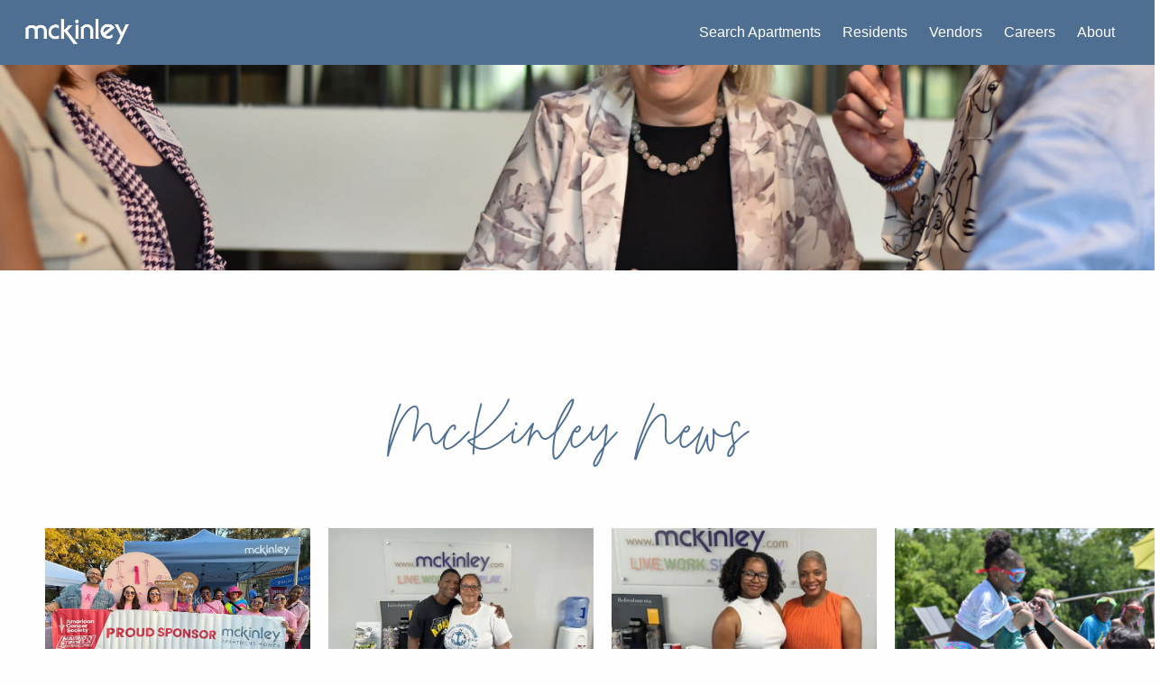

--- FILE ---
content_type: application/javascript; charset=UTF-8
request_url: https://www.mckinley.com/webpack-runtime-2c38b347c4ec12256e6b.js
body_size: 3445
content:
!function(){"use strict";var e,n,c,t,a,o={},r={};function s(e){var n=r[e];if(void 0!==n)return n.exports;var c=r[e]={id:e,loaded:!1,exports:{}};return o[e].call(c.exports,c,c.exports,s),c.loaded=!0,c.exports}s.m=o,e=[],s.O=function(n,c,t,a){if(!c){var o=1/0;for(i=0;i<e.length;i++){c=e[i][0],t=e[i][1],a=e[i][2];for(var r=!0,d=0;d<c.length;d++)(!1&a||o>=a)&&Object.keys(s.O).every(function(e){return s.O[e](c[d])})?c.splice(d--,1):(r=!1,a<o&&(o=a));if(r){e.splice(i--,1);var f=t();void 0!==f&&(n=f)}}return n}a=a||0;for(var i=e.length;i>0&&e[i-1][2]>a;i--)e[i]=e[i-1];e[i]=[c,t,a]},s.n=function(e){var n=e&&e.__esModule?function(){return e.default}:function(){return e};return s.d(n,{a:n}),n},c=Object.getPrototypeOf?function(e){return Object.getPrototypeOf(e)}:function(e){return e.__proto__},s.t=function(e,t){if(1&t&&(e=this(e)),8&t)return e;if("object"==typeof e&&e){if(4&t&&e.__esModule)return e;if(16&t&&"function"==typeof e.then)return e}var a=Object.create(null);s.r(a);var o={};n=n||[null,c({}),c([]),c(c)];for(var r=2&t&&e;"object"==typeof r&&!~n.indexOf(r);r=c(r))Object.getOwnPropertyNames(r).forEach(function(n){o[n]=function(){return e[n]}});return o.default=function(){return e},s.d(a,o),a},s.d=function(e,n){for(var c in n)s.o(n,c)&&!s.o(e,c)&&Object.defineProperty(e,c,{enumerable:!0,get:n[c]})},s.f={},s.e=function(e){return Promise.all(Object.keys(s.f).reduce(function(n,c){return s.f[c](e,n),n},[]))},s.u=function(e){return({152:"component---src-pages-communities-ann-arbor-old-west-side-index-js",267:"component---src-pages-diversity-index-js",278:"component---src-pages-search-index-js",334:"component---src-pages-blog-index-js",491:"component---src-pages-communities-ypsilanti-index-js",498:"2521db69887ab03340f16dfb057a485a28030ef8",627:"9585c3cc1da396847bd429dcd37181f0ef6da96e",673:"component---src-pages-blog-post-contentful-blog-post-slug-js",748:"component---src-pages-career-index-js",965:"component---src-pages-communities-ann-arbor-northside-index-js",998:"component---src-templates-amenities-template-js",1433:"component---src-pages-news-index-js",1453:"component---src-pages-communities-orlando-audubon-park-index-js",1587:"component---src-pages-residentportals-index-js",1633:"dd8b5aceb2ff111f8d659ceb56cc8c5d331340a1",1672:"component---src-pages-communities-winter-park-index-js",2441:"component---src-pages-news-item-contentful-mc-kinley-news-slug-js",2709:"component---src-pages-communities-orlando-hourglass-district-index-js",2964:"component---src-templates-floorplan-template-js",3003:"d0797d325de254f32f8549b34812a51deb8ffd20",3386:"component---src-pages-communities-orlando-baldwin-park-index-js",3843:"component---src-pages-terms-index-js",3922:"77229cd8fd834d0e65a3ddfc606fede40e640c98",3949:"8f40bbdf48f18b68faa6f6eaa1ddbd1dec397681",3996:"component---src-templates-community-template-js",4070:"component---src-pages-cares-index-js",4131:"component---src-pages-vendors-index-js",4335:"1b1af3c6c7ee6017e85be65554d1ea62cfa3334c",4369:"component---src-pages-about-index-js",4470:"fe2c042bb1ad100c0fd5275fb00cf5c9bf286e18",4791:"component---src-pages-admin-index-js",5125:"component---src-pages-404-js",5381:"617cfc3d31d5f6d4982b944a1ffe2c2d45d17c35",5876:"component---src-pages-communities-ann-arbor-off-campus-index-js",5883:"component---src-templates-contact-template-js",6339:"component---src-templates-sister-template-js",6373:"component---src-pages-communities-tampa-index-js",6566:"ca474aa211b07657e72fb1678c9d00569818da32",6609:"component---src-templates-floorplans-template-js",6614:"component---src-templates-sitemap-template-js",7033:"component---src-templates-gallery-template-js",7039:"06df7bdef7b92afe02b2ce9f69a72c15b78f5384",7069:"c16184b3",7192:"component---src-pages-admin-floorplan-audit-js",7329:"9018888520b41ca2d76d95cfe9ca4f95897d5acc",7633:"component---src-pages-communities-orlando-universal-index-js",7772:"faa68d26cac2d7213e962a70b61067c89523b60e",8064:"e3d8b6292e1923ed85a1af9bc2b7d1c2337e7634",8204:"4d7fc8478b08611077b46dc7c49703c82ec372d9",8271:"da1afeef65b667305c010d46fbfdcbd1ff88a028",8274:"component---src-pages-communities-orlando-dr-phillips-index-js",8293:"component---src-pages-index-js",8528:"component---src-pages-communities-ann-arbor-index-js",8532:"component---src-pages-contact-index-js",8609:"component---src-pages-communities-orlando-sodo-index-js",8737:"component---src-pages-communities-index-js",8783:"490021936d8dbfcfb8fc80ec77c6f96ad211904f",8859:"component---src-templates-search-template-js",8894:"component---src-pages-benefits-index-js",8961:"component---src-pages-communities-orlando-index-js",9066:"component---src-pages-supports-index-js",9660:"component---src-pages-policy-index-js",9705:"component---src-pages-cross-sell-floorplans-js"}[e]||e)+"-"+{152:"c087df2db083eaf4f9ec",267:"04529069687037342cfd",278:"a8114d16d4e28341cf97",334:"c457e1a7f75ac282a61a",491:"cfbd771ba251944b4527",498:"0343db1de57caa3b813b",627:"23cbe223f0cd73ac6b58",673:"d1a44dc8444fd157345c",748:"0828a8edaef15cd104f4",965:"b798d858e524b52c709a",998:"e23edb746cd9d1d369e9",1108:"4f64af011f308e501b7f",1433:"99b65b052fe6138bed66",1452:"4c126476d3725e8b4725",1453:"f4d1c1ed05f19310ab6d",1587:"7c9a22100345bcb08d0f",1633:"e37773dd9971694863a2",1672:"4ee33f4243474e5c8b2d",2441:"44eeae626466ab8d7407",2709:"958463effb8148d3fd90",2964:"47cc295f5ec4d874d00f",3003:"7ed54e157e66f18b435c",3386:"44f0f9472655cbb38156",3843:"a682cd6d3511e289ea00",3922:"c6f2697880ebcf7f4867",3949:"164464234998174a0f13",3996:"81729d556e6a6ff4156a",4070:"825e444a49873a70f154",4131:"ebfe62dc28dca5e32ab8",4335:"fb553cf29bee71023d90",4369:"676cc2ae6bdae2a6d122",4470:"b735aa26ff052197db28",4791:"ede3a6f241c7459bc7cf",5125:"30bc6d9644a196b7e548",5381:"6c89803c4c42f0d1e6cb",5876:"6795c21e91ad717295b5",5883:"b4a214a72ff9b6ba0404",6339:"7093162e57067a4fc576",6373:"ec2feecbf7da990b2db3",6566:"4e2b3f34b6ce5661f176",6609:"4f2d68d49430cbb47751",6614:"d6dbb452ea88b898f358",7033:"f887762d8244553f2b78",7039:"62adf913c0173bbb3413",7069:"9d3ee7748a86aaa08128",7192:"ae6d1c2584cc444151eb",7329:"9ebe53a6d68a42721b37",7633:"4812f83fb755c3838f3f",7772:"4c45949260c93c12e4d2",8064:"58cd43a164b364090c3a",8204:"4f8e980290864c507cd1",8271:"c3c12b3cf8e2012fa68d",8274:"46843c9fcf7c3bd7985a",8293:"cf24f603238bdb70c756",8528:"0f2df86253c2dab5b1e7",8532:"963760e1e367083b1db8",8609:"9319ae7bbffd94a9bfb0",8737:"0b1303fb35d11d6812bc",8783:"cf259afc804d63c1336f",8859:"0279ece246578fca5bac",8894:"5b43cfce60b07251545c",8961:"a1ea6bf87a1f721987fb",9066:"814ed2fd58bf16ef50a8",9660:"3ba16d7697ac85092544",9705:"ea365bf5bc87d3406657"}[e]+".js"},s.miniCssF=function(e){return"styles.0353b3c0bd37f59db82f.css"},s.g=function(){if("object"==typeof globalThis)return globalThis;try{return this||new Function("return this")()}catch(e){if("object"==typeof window)return window}}(),s.hmd=function(e){return(e=Object.create(e)).children||(e.children=[]),Object.defineProperty(e,"exports",{enumerable:!0,set:function(){throw new Error("ES Modules may not assign module.exports or exports.*, Use ESM export syntax, instead: "+e.id)}}),e},s.o=function(e,n){return Object.prototype.hasOwnProperty.call(e,n)},t={},a="mckinley.com:",s.l=function(e,n,c,o){if(t[e])t[e].push(n);else{var r,d;if(void 0!==c)for(var f=document.getElementsByTagName("script"),i=0;i<f.length;i++){var b=f[i];if(b.getAttribute("src")==e||b.getAttribute("data-webpack")==a+c){r=b;break}}r||(d=!0,(r=document.createElement("script")).charset="utf-8",r.timeout=120,s.nc&&r.setAttribute("nonce",s.nc),r.setAttribute("data-webpack",a+c),r.src=e),t[e]=[n];var p=function(n,c){r.onerror=r.onload=null,clearTimeout(u);var a=t[e];if(delete t[e],r.parentNode&&r.parentNode.removeChild(r),a&&a.forEach(function(e){return e(c)}),n)return n(c)},u=setTimeout(p.bind(null,void 0,{type:"timeout",target:r}),12e4);r.onerror=p.bind(null,r.onerror),r.onload=p.bind(null,r.onload),d&&document.head.appendChild(r)}},s.r=function(e){"undefined"!=typeof Symbol&&Symbol.toStringTag&&Object.defineProperty(e,Symbol.toStringTag,{value:"Module"}),Object.defineProperty(e,"__esModule",{value:!0})},s.p="/",function(){var e={7311:0,1869:0};s.f.j=function(n,c){var t=s.o(e,n)?e[n]:void 0;if(0!==t)if(t)c.push(t[2]);else if(/^(1869|7311)$/.test(n))e[n]=0;else{var a=new Promise(function(c,a){t=e[n]=[c,a]});c.push(t[2]=a);var o=s.p+s.u(n),r=new Error;s.l(o,function(c){if(s.o(e,n)&&(0!==(t=e[n])&&(e[n]=void 0),t)){var a=c&&("load"===c.type?"missing":c.type),o=c&&c.target&&c.target.src;r.message="Loading chunk "+n+" failed.\n("+a+": "+o+")",r.name="ChunkLoadError",r.type=a,r.request=o,t[1](r)}},"chunk-"+n,n)}},s.O.j=function(n){return 0===e[n]};var n=function(n,c){var t,a,o=c[0],r=c[1],d=c[2],f=0;if(o.some(function(n){return 0!==e[n]})){for(t in r)s.o(r,t)&&(s.m[t]=r[t]);if(d)var i=d(s)}for(n&&n(c);f<o.length;f++)a=o[f],s.o(e,a)&&e[a]&&e[a][0](),e[a]=0;return s.O(i)},c=self.webpackChunkmckinley_com=self.webpackChunkmckinley_com||[];c.forEach(n.bind(null,0)),c.push=n.bind(null,c.push.bind(c))}()}();
//# sourceMappingURL=webpack-runtime-2c38b347c4ec12256e6b.js.map

--- FILE ---
content_type: application/javascript; charset=UTF-8
request_url: https://www.mckinley.com/component---src-pages-news-index-js-99b65b052fe6138bed66.js
body_size: 490
content:
"use strict";(self.webpackChunkmckinley_com=self.webpackChunkmckinley_com||[]).push([[1433],{2227:function(e,t,n){var a=n(6540),l=n(1779),c=n(2532),m=n(4794);t.A=()=>{const e=(0,m.useStaticQuery)("3509485108");let t=[];return e.allContentfulMcKinleyNews.nodes.map(e=>{let n=(0,c.c)(e.newsImage);t.push({image:n,title:e.newsTitle,slug:e.slug,date:e.newsDate})}),a.createElement("section",{style:{marginTop:"8rem"}},a.createElement("br",null),a.createElement("div",{className:" container "},a.createElement("div",{className:"columns is-padded"},a.createElement("div",{className:"column "},a.createElement("h1",{className:l.Nq+" "+l.x7+" "+l.gX+" "+l.fX},"McKinley News"))),a.createElement("br",null),a.createElement("div",{className:"columns "},t.map(e=>a.createElement("div",{key:e.slug,className:l.im+" column is-one-quarter has-text-centered "+l.rs,style:{margin:"10px",padding:"0"}},a.createElement(c.G,{image:e.image,alt:"",style:{maxHeight:"210px",minHeight:"210px"}}),a.createElement("p",{style:{position:"relative",top:"10px",paddingLeft:"5px",paddingRight:"5px"},className:l.ET,id:"mckblog_title"},e.title),a.createElement("br",null),a.createElement("p",{style:{fontWeight:"normal",fontSize:"1rem"},className:l.ET},e.date),a.createElement("br",null),a.createElement("p",{className:l.gX},a.createElement(m.Link,{to:"/news/item/"+e.slug+"/",className:"button is-link is-small"},"Read More")),a.createElement("br",null))))),a.createElement("br",null))}},3916:function(e,t,n){n.r(t),n.d(t,{Head:function(){return i}});var a=n(6540),l=n(4794),c=n(2532),m=n(8079),r=n(5285),s=n(2227);t.default=()=>{const e=(0,l.useStaticQuery)("694043882"),t=(0,c.c)(e.contentfulBasicPage.pageImage.gatsbyImageData);return a.createElement("main",null,a.createElement(m.A,null),a.createElement("div",{style:{background:"url("+t.images.fallback.src+")",minHeight:"300px",backgroundAttachment:"fixed",backgroundSize:"cover",backgroundRepeat:"no-repeat",backgroundPosition:"center -300px"}}),a.createElement("div",{className:"container"},a.createElement("div",{className:"columns is-padded"},a.createElement(s.A,null))),a.createElement("br",null),a.createElement("br",null),a.createElement(r.A,null))};const i=()=>a.createElement(a.Fragment,null,a.createElement("title",null,"McKinley News"),a.createElement("meta",{name:"description",content:"McKinley provides news related to our apartment communities in Florida and Michigan."}))}}]);
//# sourceMappingURL=component---src-pages-news-index-js-99b65b052fe6138bed66.js.map

--- FILE ---
content_type: application/javascript; charset=UTF-8
request_url: https://www.mckinley.com/1b1af3c6c7ee6017e85be65554d1ea62cfa3334c-fb553cf29bee71023d90.js
body_size: 1896
content:
"use strict";(self.webpackChunkmckinley_com=self.webpackChunkmckinley_com||[]).push([[4335],{5059:function(e,t,n){var a=n(6540),r=n(1779),l=n(4794),m=n(8798);t.A=e=>{let{menuClicked:t,useHoverState:n=!1}=e;const{0:o,1:c}=(0,a.useState)(!1);return a.createElement("div",{className:o?"dropdown is-active ":"dropdown"},a.createElement("a",{href:"#",className:n?r.mT+" navbar-item dropdown-trigger "+r.yO:t?"navbar-item dropdown-trigger":r.mT+" navbar-item dropdown-trigger","aria-haspopup":"true","aria-controls":"dropdown-menu",id:n?"apartment_link":"",onClick:e=>{e.preventDefault(),c(!o)}},a.createElement("span",null,"Search Apartments")),a.createElement("div",{className:"dropdown-menu ",id:"dropdown-menu",role:"menu"},a.createElement("div",{className:"dropdown-content"},[{"Ann Arbor, MI":"michigan:ann-arbor"},{"Ypsilanti, MI":"michigan:ypsilanti"},{"Winter Park, FL":"florida:winter-park"},{"Orlando, FL":"florida:orlando"}].map((e,t)=>{let n=Object.keys(e)[0],[r,o]=e[n].split(":"),c="/apartments/"+r+"/"+o+"/";return a.createElement(l.Link,{key:t,to:c,className:"dropdown-item topnav-search-"+o+" "+m.aE},n)}))))}},5285:function(e,t,n){var a=n(6540),r=n(4794),l=n(1137),m=n(6784),o=n(6188);t.A=()=>a.createElement(a.Fragment,null,a.createElement("section",{className:l.RH+" "+l.uZ},a.createElement("br",null),a.createElement("br",null),a.createElement("div",{className:" container"},a.createElement("div",{className:"columns is-mobile is-multiline"},a.createElement("div",{className:"column"},a.createElement("p",null,a.createElement(r.Link,{to:"/search/",className:l.gu+" footer-link-search"},"Apartment Search")),a.createElement("p",null,a.createElement(r.Link,{to:"/communities/ann-arbor/",className:l.gu+" footer-link-annarbor-apartments"},"Ann Arbor Apartments")),a.createElement("p",null,a.createElement(r.Link,{to:"/communities/orlando/",className:l.gu+" footer-link-orlando-apartments"},"Orlando Apartments"))),a.createElement("div",{className:"column"},a.createElement("p",null,a.createElement(r.Link,{to:"/about/",className:l.gu+" footer-link-about"},"About McKinley")),a.createElement("p",null,a.createElement(r.Link,{to:"/about/#leadership",className:l.gu+" footer-link-leadership"},"Leadership")),a.createElement("p",null,a.createElement(r.Link,{to:"/cares/",className:l.gu+" footer-link-supports"},"McKinley Cares"))),a.createElement("div",{className:"column"},a.createElement("p",null,a.createElement("a",{href:"https://recruitingbypaycor.com/career/CareerHome.action?clientId=8a7883c693417f2f01934a99e411055a",className:l.gu+" footer-link-careers",target:"_blank",rel:"noopener noreferrer"},"McKinley Careers")),a.createElement("p",null,a.createElement(r.Link,{to:"/career/",className:l.gu+" footer-link-career-development"},"Career Development")),a.createElement("p",null,a.createElement("a",{href:"https://www.facebook.com/MckinleyCompaniesLLC",target:"_blank"},a.createElement("img",{src:"/imgs/facebook.png",alt:"facebook"})),"   ",a.createElement("a",{href:"https://www.instagram.com/mckinley.living/?igsh=OHhkYm1zemJpMTNw&utm_source=qr",target:"_blank"},a.createElement("img",{src:"/imgs/instagram.png",alt:"instagram"})),"   ",a.createElement("a",{href:"http://www.linkedin.com/company/mckinley",target:"_blank"},a.createElement("img",{src:"/imgs/linkedin.png",alt:"linked in"})))),a.createElement("div",{className:"column"},a.createElement("p",null,a.createElement(r.Link,{to:"/policy/",className:l.gu+" footer-link-privacy-policy"},"Privacy Policy")),a.createElement("p",null,a.createElement(r.Link,{to:"/contact/",className:l.gu+" footer-link-contact-us"},"Contact Us")),a.createElement("p",null,a.createElement("a",{href:"https://my.mckinley.com",className:l.gu+" footer-link-resident-login",target:"_blank",rel:"noopener noreferrer"},"Resident Login")),a.createElement("p",null,a.createElement(r.Link,{to:"/blog/",className:l.gu+" footer-link-blog"},"McKinley Living")))),a.createElement("div",{className:"columns is-mobile"},a.createElement("div",{className:"column "},a.createElement("h2",null,a.createElement("img",{src:"/imgs/mcklogo.png",alt:"A McKinley Property",style:{maxWidth:"90px"}}))," © 2022 - 2025 McKinley Companies LLC"),a.createElement("div",{className:"column"},"Equal Housing Opportunity Provider",a.createElement("svg",{className:"mb-2",width:"21",height:"20",xmlns:"http://www.w3.org/2000/svg",viewBox:"0 0 13.48 12.64",style:{position:"relative",left:"10px",top:"10px"}},a.createElement("title",null,"HUD Logo"),a.createElement("path",{d:"M11.78,11.16H1.67V4.72l5.06-3,5.06,3ZM6.74,0,0,4.05v8.58H13.48V4.05ZM4,9.5H9.51V7.76H4ZM4,7.26H9.51V5.52H4Z",style:{fill:"#ffffff"}})),"     ",a.createElement(m.g,{icon:o.GKc,style:{fontSize:"20px"}}))))))},8079:function(e,t,n){var a=n(6540),r=n(1779),l=n(9020),m=n(5059),o=n(8798),c=n(4794);t.A=e=>{let{isFixed:t=!0,lessMenuItems:n=!1}=e;const{0:i,1:s}=(0,a.useState)(!1);return a.createElement("section",{className:r.Xk+" "+l.MS},a.createElement("div",{className:" container"},a.createElement("div",{className:"columns"},a.createElement("div",{className:"column"},a.createElement("nav",{className:r.Xk+" navbar"+(t?" is-fixed-top":""),role:"navigation","aria-label":"main navigation"},a.createElement("div",{className:r.Xk+" navbar-brand",style:{padding:"1rem"}},a.createElement("h1",{className:"subtitle is-size-3",style:{marginBottom:"0"},id:"corporate_header_logo"},"  ",a.createElement(c.Link,{to:"/",className:r.mT},a.createElement("img",{src:"/imgs/mcklogo.png",alt:"A McKinley Property",style:{maxWidth:"115px"}}))),a.createElement("a",{role:"button",className:"navbar-burger","aria-label":"menu","aria-expanded":"false",onClick:()=>{s(!i)},"data-target":"navbarMenu"},a.createElement("span",{"aria-hidden":"true"}),a.createElement("span",{"aria-hidden":"true"}),a.createElement("span",{"aria-hidden":"true"}))),a.createElement("div",{style:{overflow:"visible"},className:i?"is-active "+r.Xk+" navbar-menu":r.Xk+" navbar-menu"},a.createElement("div",{className:o.FO+" navbar-end",style:{marginRight:"2rem"}},a.createElement(m.A,{menuClicked:i}),!n&&a.createElement(a.Fragment,null,a.createElement(c.Link,{to:"/residentportals/",className:i?" navbar-item":r.mT+" navbar-item "},"Residents"),a.createElement(c.Link,{to:"/vendors/",className:i?" navbar-item":r.mT+" navbar-item "},"Vendors"),a.createElement(c.Link,{to:"/career/",className:i?" navbar-item":r.mT+" navbar-item "},"Careers")),a.createElement(c.Link,{to:"/about/",className:i?" navbar-item":r.mT+" navbar-item "},"About"))))))))}},8798:function(e,t,n){n.d(t,{FO:function(){return r},aE:function(){return a}});var a="corporateHeader-module--menu-dropdown-item--f2555",r="corporateHeader-module--menu-items-container--54959"},9020:function(e,t,n){n.d(t,{An:function(){return d},Ee:function(){return m},FO:function(){return E},JK:function(){return p},KQ:function(){return g},MS:function(){return o},RH:function(){return r},TU:function(){return l},Vd:function(){return c},Xv:function(){return s},Zv:function(){return v},bD:function(){return i},bR:function(){return f},i8:function(){return u},rE:function(){return b},ye:function(){return a}});var a="communityHeader-module--barlow--55fb2",r="communityHeader-module--bg-style--4adc9",l="communityHeader-module--borderight--75213",m="communityHeader-module--borderight-black--a5102",o="communityHeader-module--box-shadow--d08f1",c="communityHeader-module--color-black--82621",i="communityHeader-module--color-white--38b93",s="communityHeader-module--dropdown-menu-bottom-bar--14005",u="communityHeader-module--header-address--fac6b",d="communityHeader-module--header-hours-modal--a1d3b",p="communityHeader-module--last-menu-items-container--2d4d2",E="communityHeader-module--menu-items-container--282b9",b="communityHeader-module--nav-style--d882b",g="communityHeader-module--navbar-end--21193",f="communityHeader-module--navbar-start--e0923",v="communityHeader-module--uppercase--eb6db"}}]);
//# sourceMappingURL=1b1af3c6c7ee6017e85be65554d1ea62cfa3334c-fb553cf29bee71023d90.js.map